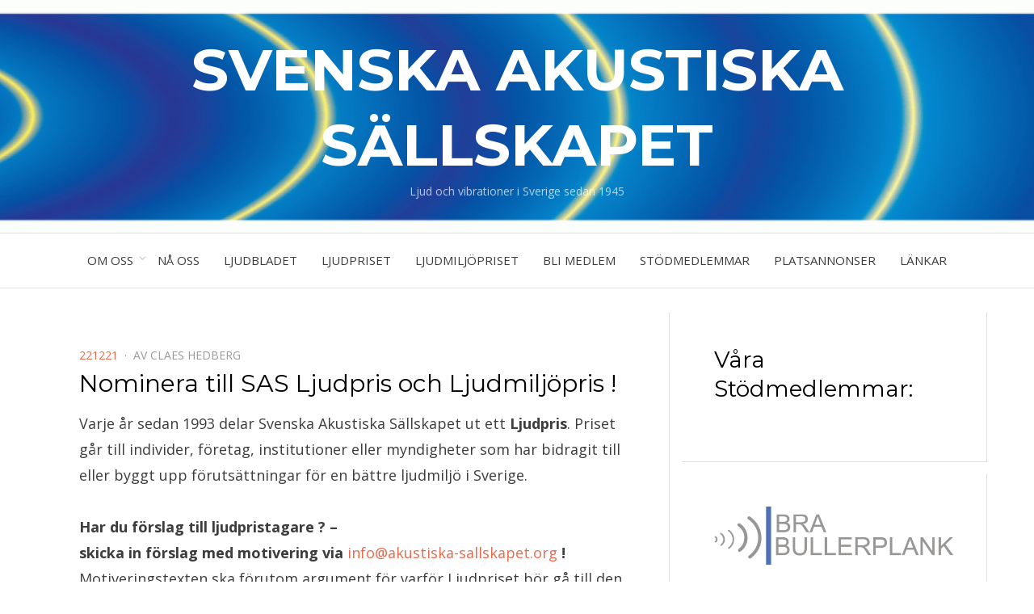

--- FILE ---
content_type: text/html; charset=UTF-8
request_url: https://www.akustiska-sallskapet.org/nominera-till-sas-ljudpris-och-ljudmiljopris/
body_size: 12954
content:
<!DOCTYPE html>
<html lang="sv-SE">
<head>
<meta charset="UTF-8">
<meta name="viewport" content="width=device-width, initial-scale=1.0">
<link rel="profile" href="http://gmpg.org/xfn/11">
<link rel="pingback" href="https://www.akustiska-sallskapet.org/xmlrpc.php" />

<title>Nominera till SAS Ljudpris och Ljudmiljöpris ! &#8211; Svenska Akustiska Sällskapet</title>
<meta name='robots' content='max-image-preview:large' />
<link rel='dns-prefetch' href='//fonts.googleapis.com' />
<link rel="alternate" type="application/rss+xml" title="Svenska Akustiska Sällskapet &raquo; Webbflöde" href="https://www.akustiska-sallskapet.org/feed/" />
<link rel="alternate" type="application/rss+xml" title="Svenska Akustiska Sällskapet &raquo; Kommentarsflöde" href="https://www.akustiska-sallskapet.org/comments/feed/" />
<link rel="alternate" title="oEmbed (JSON)" type="application/json+oembed" href="https://www.akustiska-sallskapet.org/wp-json/oembed/1.0/embed?url=https%3A%2F%2Fwww.akustiska-sallskapet.org%2Fnominera-till-sas-ljudpris-och-ljudmiljopris%2F" />
<link rel="alternate" title="oEmbed (XML)" type="text/xml+oembed" href="https://www.akustiska-sallskapet.org/wp-json/oembed/1.0/embed?url=https%3A%2F%2Fwww.akustiska-sallskapet.org%2Fnominera-till-sas-ljudpris-och-ljudmiljopris%2F&#038;format=xml" />
<style id='wp-img-auto-sizes-contain-inline-css' type='text/css'>
img:is([sizes=auto i],[sizes^="auto," i]){contain-intrinsic-size:3000px 1500px}
/*# sourceURL=wp-img-auto-sizes-contain-inline-css */
</style>
<style id='wp-emoji-styles-inline-css' type='text/css'>

	img.wp-smiley, img.emoji {
		display: inline !important;
		border: none !important;
		box-shadow: none !important;
		height: 1em !important;
		width: 1em !important;
		margin: 0 0.07em !important;
		vertical-align: -0.1em !important;
		background: none !important;
		padding: 0 !important;
	}
/*# sourceURL=wp-emoji-styles-inline-css */
</style>
<style id='wp-block-library-inline-css' type='text/css'>
:root{--wp-block-synced-color:#7a00df;--wp-block-synced-color--rgb:122,0,223;--wp-bound-block-color:var(--wp-block-synced-color);--wp-editor-canvas-background:#ddd;--wp-admin-theme-color:#007cba;--wp-admin-theme-color--rgb:0,124,186;--wp-admin-theme-color-darker-10:#006ba1;--wp-admin-theme-color-darker-10--rgb:0,107,160.5;--wp-admin-theme-color-darker-20:#005a87;--wp-admin-theme-color-darker-20--rgb:0,90,135;--wp-admin-border-width-focus:2px}@media (min-resolution:192dpi){:root{--wp-admin-border-width-focus:1.5px}}.wp-element-button{cursor:pointer}:root .has-very-light-gray-background-color{background-color:#eee}:root .has-very-dark-gray-background-color{background-color:#313131}:root .has-very-light-gray-color{color:#eee}:root .has-very-dark-gray-color{color:#313131}:root .has-vivid-green-cyan-to-vivid-cyan-blue-gradient-background{background:linear-gradient(135deg,#00d084,#0693e3)}:root .has-purple-crush-gradient-background{background:linear-gradient(135deg,#34e2e4,#4721fb 50%,#ab1dfe)}:root .has-hazy-dawn-gradient-background{background:linear-gradient(135deg,#faaca8,#dad0ec)}:root .has-subdued-olive-gradient-background{background:linear-gradient(135deg,#fafae1,#67a671)}:root .has-atomic-cream-gradient-background{background:linear-gradient(135deg,#fdd79a,#004a59)}:root .has-nightshade-gradient-background{background:linear-gradient(135deg,#330968,#31cdcf)}:root .has-midnight-gradient-background{background:linear-gradient(135deg,#020381,#2874fc)}:root{--wp--preset--font-size--normal:16px;--wp--preset--font-size--huge:42px}.has-regular-font-size{font-size:1em}.has-larger-font-size{font-size:2.625em}.has-normal-font-size{font-size:var(--wp--preset--font-size--normal)}.has-huge-font-size{font-size:var(--wp--preset--font-size--huge)}.has-text-align-center{text-align:center}.has-text-align-left{text-align:left}.has-text-align-right{text-align:right}.has-fit-text{white-space:nowrap!important}#end-resizable-editor-section{display:none}.aligncenter{clear:both}.items-justified-left{justify-content:flex-start}.items-justified-center{justify-content:center}.items-justified-right{justify-content:flex-end}.items-justified-space-between{justify-content:space-between}.screen-reader-text{border:0;clip-path:inset(50%);height:1px;margin:-1px;overflow:hidden;padding:0;position:absolute;width:1px;word-wrap:normal!important}.screen-reader-text:focus{background-color:#ddd;clip-path:none;color:#444;display:block;font-size:1em;height:auto;left:5px;line-height:normal;padding:15px 23px 14px;text-decoration:none;top:5px;width:auto;z-index:100000}html :where(.has-border-color){border-style:solid}html :where([style*=border-top-color]){border-top-style:solid}html :where([style*=border-right-color]){border-right-style:solid}html :where([style*=border-bottom-color]){border-bottom-style:solid}html :where([style*=border-left-color]){border-left-style:solid}html :where([style*=border-width]){border-style:solid}html :where([style*=border-top-width]){border-top-style:solid}html :where([style*=border-right-width]){border-right-style:solid}html :where([style*=border-bottom-width]){border-bottom-style:solid}html :where([style*=border-left-width]){border-left-style:solid}html :where(img[class*=wp-image-]){height:auto;max-width:100%}:where(figure){margin:0 0 1em}html :where(.is-position-sticky){--wp-admin--admin-bar--position-offset:var(--wp-admin--admin-bar--height,0px)}@media screen and (max-width:600px){html :where(.is-position-sticky){--wp-admin--admin-bar--position-offset:0px}}

/*# sourceURL=wp-block-library-inline-css */
</style><style id='wp-block-heading-inline-css' type='text/css'>
h1:where(.wp-block-heading).has-background,h2:where(.wp-block-heading).has-background,h3:where(.wp-block-heading).has-background,h4:where(.wp-block-heading).has-background,h5:where(.wp-block-heading).has-background,h6:where(.wp-block-heading).has-background{padding:1.25em 2.375em}h1.has-text-align-left[style*=writing-mode]:where([style*=vertical-lr]),h1.has-text-align-right[style*=writing-mode]:where([style*=vertical-rl]),h2.has-text-align-left[style*=writing-mode]:where([style*=vertical-lr]),h2.has-text-align-right[style*=writing-mode]:where([style*=vertical-rl]),h3.has-text-align-left[style*=writing-mode]:where([style*=vertical-lr]),h3.has-text-align-right[style*=writing-mode]:where([style*=vertical-rl]),h4.has-text-align-left[style*=writing-mode]:where([style*=vertical-lr]),h4.has-text-align-right[style*=writing-mode]:where([style*=vertical-rl]),h5.has-text-align-left[style*=writing-mode]:where([style*=vertical-lr]),h5.has-text-align-right[style*=writing-mode]:where([style*=vertical-rl]),h6.has-text-align-left[style*=writing-mode]:where([style*=vertical-lr]),h6.has-text-align-right[style*=writing-mode]:where([style*=vertical-rl]){rotate:180deg}
/*# sourceURL=https://www.akustiska-sallskapet.org/wp-includes/blocks/heading/style.min.css */
</style>
<style id='wp-block-image-inline-css' type='text/css'>
.wp-block-image>a,.wp-block-image>figure>a{display:inline-block}.wp-block-image img{box-sizing:border-box;height:auto;max-width:100%;vertical-align:bottom}@media not (prefers-reduced-motion){.wp-block-image img.hide{visibility:hidden}.wp-block-image img.show{animation:show-content-image .4s}}.wp-block-image[style*=border-radius] img,.wp-block-image[style*=border-radius]>a{border-radius:inherit}.wp-block-image.has-custom-border img{box-sizing:border-box}.wp-block-image.aligncenter{text-align:center}.wp-block-image.alignfull>a,.wp-block-image.alignwide>a{width:100%}.wp-block-image.alignfull img,.wp-block-image.alignwide img{height:auto;width:100%}.wp-block-image .aligncenter,.wp-block-image .alignleft,.wp-block-image .alignright,.wp-block-image.aligncenter,.wp-block-image.alignleft,.wp-block-image.alignright{display:table}.wp-block-image .aligncenter>figcaption,.wp-block-image .alignleft>figcaption,.wp-block-image .alignright>figcaption,.wp-block-image.aligncenter>figcaption,.wp-block-image.alignleft>figcaption,.wp-block-image.alignright>figcaption{caption-side:bottom;display:table-caption}.wp-block-image .alignleft{float:left;margin:.5em 1em .5em 0}.wp-block-image .alignright{float:right;margin:.5em 0 .5em 1em}.wp-block-image .aligncenter{margin-left:auto;margin-right:auto}.wp-block-image :where(figcaption){margin-bottom:1em;margin-top:.5em}.wp-block-image.is-style-circle-mask img{border-radius:9999px}@supports ((-webkit-mask-image:none) or (mask-image:none)) or (-webkit-mask-image:none){.wp-block-image.is-style-circle-mask img{border-radius:0;-webkit-mask-image:url('data:image/svg+xml;utf8,<svg viewBox="0 0 100 100" xmlns="http://www.w3.org/2000/svg"><circle cx="50" cy="50" r="50"/></svg>');mask-image:url('data:image/svg+xml;utf8,<svg viewBox="0 0 100 100" xmlns="http://www.w3.org/2000/svg"><circle cx="50" cy="50" r="50"/></svg>');mask-mode:alpha;-webkit-mask-position:center;mask-position:center;-webkit-mask-repeat:no-repeat;mask-repeat:no-repeat;-webkit-mask-size:contain;mask-size:contain}}:root :where(.wp-block-image.is-style-rounded img,.wp-block-image .is-style-rounded img){border-radius:9999px}.wp-block-image figure{margin:0}.wp-lightbox-container{display:flex;flex-direction:column;position:relative}.wp-lightbox-container img{cursor:zoom-in}.wp-lightbox-container img:hover+button{opacity:1}.wp-lightbox-container button{align-items:center;backdrop-filter:blur(16px) saturate(180%);background-color:#5a5a5a40;border:none;border-radius:4px;cursor:zoom-in;display:flex;height:20px;justify-content:center;opacity:0;padding:0;position:absolute;right:16px;text-align:center;top:16px;width:20px;z-index:100}@media not (prefers-reduced-motion){.wp-lightbox-container button{transition:opacity .2s ease}}.wp-lightbox-container button:focus-visible{outline:3px auto #5a5a5a40;outline:3px auto -webkit-focus-ring-color;outline-offset:3px}.wp-lightbox-container button:hover{cursor:pointer;opacity:1}.wp-lightbox-container button:focus{opacity:1}.wp-lightbox-container button:focus,.wp-lightbox-container button:hover,.wp-lightbox-container button:not(:hover):not(:active):not(.has-background){background-color:#5a5a5a40;border:none}.wp-lightbox-overlay{box-sizing:border-box;cursor:zoom-out;height:100vh;left:0;overflow:hidden;position:fixed;top:0;visibility:hidden;width:100%;z-index:100000}.wp-lightbox-overlay .close-button{align-items:center;cursor:pointer;display:flex;justify-content:center;min-height:40px;min-width:40px;padding:0;position:absolute;right:calc(env(safe-area-inset-right) + 16px);top:calc(env(safe-area-inset-top) + 16px);z-index:5000000}.wp-lightbox-overlay .close-button:focus,.wp-lightbox-overlay .close-button:hover,.wp-lightbox-overlay .close-button:not(:hover):not(:active):not(.has-background){background:none;border:none}.wp-lightbox-overlay .lightbox-image-container{height:var(--wp--lightbox-container-height);left:50%;overflow:hidden;position:absolute;top:50%;transform:translate(-50%,-50%);transform-origin:top left;width:var(--wp--lightbox-container-width);z-index:9999999999}.wp-lightbox-overlay .wp-block-image{align-items:center;box-sizing:border-box;display:flex;height:100%;justify-content:center;margin:0;position:relative;transform-origin:0 0;width:100%;z-index:3000000}.wp-lightbox-overlay .wp-block-image img{height:var(--wp--lightbox-image-height);min-height:var(--wp--lightbox-image-height);min-width:var(--wp--lightbox-image-width);width:var(--wp--lightbox-image-width)}.wp-lightbox-overlay .wp-block-image figcaption{display:none}.wp-lightbox-overlay button{background:none;border:none}.wp-lightbox-overlay .scrim{background-color:#fff;height:100%;opacity:.9;position:absolute;width:100%;z-index:2000000}.wp-lightbox-overlay.active{visibility:visible}@media not (prefers-reduced-motion){.wp-lightbox-overlay.active{animation:turn-on-visibility .25s both}.wp-lightbox-overlay.active img{animation:turn-on-visibility .35s both}.wp-lightbox-overlay.show-closing-animation:not(.active){animation:turn-off-visibility .35s both}.wp-lightbox-overlay.show-closing-animation:not(.active) img{animation:turn-off-visibility .25s both}.wp-lightbox-overlay.zoom.active{animation:none;opacity:1;visibility:visible}.wp-lightbox-overlay.zoom.active .lightbox-image-container{animation:lightbox-zoom-in .4s}.wp-lightbox-overlay.zoom.active .lightbox-image-container img{animation:none}.wp-lightbox-overlay.zoom.active .scrim{animation:turn-on-visibility .4s forwards}.wp-lightbox-overlay.zoom.show-closing-animation:not(.active){animation:none}.wp-lightbox-overlay.zoom.show-closing-animation:not(.active) .lightbox-image-container{animation:lightbox-zoom-out .4s}.wp-lightbox-overlay.zoom.show-closing-animation:not(.active) .lightbox-image-container img{animation:none}.wp-lightbox-overlay.zoom.show-closing-animation:not(.active) .scrim{animation:turn-off-visibility .4s forwards}}@keyframes show-content-image{0%{visibility:hidden}99%{visibility:hidden}to{visibility:visible}}@keyframes turn-on-visibility{0%{opacity:0}to{opacity:1}}@keyframes turn-off-visibility{0%{opacity:1;visibility:visible}99%{opacity:0;visibility:visible}to{opacity:0;visibility:hidden}}@keyframes lightbox-zoom-in{0%{transform:translate(calc((-100vw + var(--wp--lightbox-scrollbar-width))/2 + var(--wp--lightbox-initial-left-position)),calc(-50vh + var(--wp--lightbox-initial-top-position))) scale(var(--wp--lightbox-scale))}to{transform:translate(-50%,-50%) scale(1)}}@keyframes lightbox-zoom-out{0%{transform:translate(-50%,-50%) scale(1);visibility:visible}99%{visibility:visible}to{transform:translate(calc((-100vw + var(--wp--lightbox-scrollbar-width))/2 + var(--wp--lightbox-initial-left-position)),calc(-50vh + var(--wp--lightbox-initial-top-position))) scale(var(--wp--lightbox-scale));visibility:hidden}}
/*# sourceURL=https://www.akustiska-sallskapet.org/wp-includes/blocks/image/style.min.css */
</style>
<style id='wp-block-paragraph-inline-css' type='text/css'>
.is-small-text{font-size:.875em}.is-regular-text{font-size:1em}.is-large-text{font-size:2.25em}.is-larger-text{font-size:3em}.has-drop-cap:not(:focus):first-letter{float:left;font-size:8.4em;font-style:normal;font-weight:100;line-height:.68;margin:.05em .1em 0 0;text-transform:uppercase}body.rtl .has-drop-cap:not(:focus):first-letter{float:none;margin-left:.1em}p.has-drop-cap.has-background{overflow:hidden}:root :where(p.has-background){padding:1.25em 2.375em}:where(p.has-text-color:not(.has-link-color)) a{color:inherit}p.has-text-align-left[style*="writing-mode:vertical-lr"],p.has-text-align-right[style*="writing-mode:vertical-rl"]{rotate:180deg}
/*# sourceURL=https://www.akustiska-sallskapet.org/wp-includes/blocks/paragraph/style.min.css */
</style>
<style id='global-styles-inline-css' type='text/css'>
:root{--wp--preset--aspect-ratio--square: 1;--wp--preset--aspect-ratio--4-3: 4/3;--wp--preset--aspect-ratio--3-4: 3/4;--wp--preset--aspect-ratio--3-2: 3/2;--wp--preset--aspect-ratio--2-3: 2/3;--wp--preset--aspect-ratio--16-9: 16/9;--wp--preset--aspect-ratio--9-16: 9/16;--wp--preset--color--black: #000000;--wp--preset--color--cyan-bluish-gray: #abb8c3;--wp--preset--color--white: #ffffff;--wp--preset--color--pale-pink: #f78da7;--wp--preset--color--vivid-red: #cf2e2e;--wp--preset--color--luminous-vivid-orange: #ff6900;--wp--preset--color--luminous-vivid-amber: #fcb900;--wp--preset--color--light-green-cyan: #7bdcb5;--wp--preset--color--vivid-green-cyan: #00d084;--wp--preset--color--pale-cyan-blue: #8ed1fc;--wp--preset--color--vivid-cyan-blue: #0693e3;--wp--preset--color--vivid-purple: #9b51e0;--wp--preset--gradient--vivid-cyan-blue-to-vivid-purple: linear-gradient(135deg,rgb(6,147,227) 0%,rgb(155,81,224) 100%);--wp--preset--gradient--light-green-cyan-to-vivid-green-cyan: linear-gradient(135deg,rgb(122,220,180) 0%,rgb(0,208,130) 100%);--wp--preset--gradient--luminous-vivid-amber-to-luminous-vivid-orange: linear-gradient(135deg,rgb(252,185,0) 0%,rgb(255,105,0) 100%);--wp--preset--gradient--luminous-vivid-orange-to-vivid-red: linear-gradient(135deg,rgb(255,105,0) 0%,rgb(207,46,46) 100%);--wp--preset--gradient--very-light-gray-to-cyan-bluish-gray: linear-gradient(135deg,rgb(238,238,238) 0%,rgb(169,184,195) 100%);--wp--preset--gradient--cool-to-warm-spectrum: linear-gradient(135deg,rgb(74,234,220) 0%,rgb(151,120,209) 20%,rgb(207,42,186) 40%,rgb(238,44,130) 60%,rgb(251,105,98) 80%,rgb(254,248,76) 100%);--wp--preset--gradient--blush-light-purple: linear-gradient(135deg,rgb(255,206,236) 0%,rgb(152,150,240) 100%);--wp--preset--gradient--blush-bordeaux: linear-gradient(135deg,rgb(254,205,165) 0%,rgb(254,45,45) 50%,rgb(107,0,62) 100%);--wp--preset--gradient--luminous-dusk: linear-gradient(135deg,rgb(255,203,112) 0%,rgb(199,81,192) 50%,rgb(65,88,208) 100%);--wp--preset--gradient--pale-ocean: linear-gradient(135deg,rgb(255,245,203) 0%,rgb(182,227,212) 50%,rgb(51,167,181) 100%);--wp--preset--gradient--electric-grass: linear-gradient(135deg,rgb(202,248,128) 0%,rgb(113,206,126) 100%);--wp--preset--gradient--midnight: linear-gradient(135deg,rgb(2,3,129) 0%,rgb(40,116,252) 100%);--wp--preset--font-size--small: 13px;--wp--preset--font-size--medium: 20px;--wp--preset--font-size--large: 36px;--wp--preset--font-size--x-large: 42px;--wp--preset--spacing--20: 0.44rem;--wp--preset--spacing--30: 0.67rem;--wp--preset--spacing--40: 1rem;--wp--preset--spacing--50: 1.5rem;--wp--preset--spacing--60: 2.25rem;--wp--preset--spacing--70: 3.38rem;--wp--preset--spacing--80: 5.06rem;--wp--preset--shadow--natural: 6px 6px 9px rgba(0, 0, 0, 0.2);--wp--preset--shadow--deep: 12px 12px 50px rgba(0, 0, 0, 0.4);--wp--preset--shadow--sharp: 6px 6px 0px rgba(0, 0, 0, 0.2);--wp--preset--shadow--outlined: 6px 6px 0px -3px rgb(255, 255, 255), 6px 6px rgb(0, 0, 0);--wp--preset--shadow--crisp: 6px 6px 0px rgb(0, 0, 0);}:where(.is-layout-flex){gap: 0.5em;}:where(.is-layout-grid){gap: 0.5em;}body .is-layout-flex{display: flex;}.is-layout-flex{flex-wrap: wrap;align-items: center;}.is-layout-flex > :is(*, div){margin: 0;}body .is-layout-grid{display: grid;}.is-layout-grid > :is(*, div){margin: 0;}:where(.wp-block-columns.is-layout-flex){gap: 2em;}:where(.wp-block-columns.is-layout-grid){gap: 2em;}:where(.wp-block-post-template.is-layout-flex){gap: 1.25em;}:where(.wp-block-post-template.is-layout-grid){gap: 1.25em;}.has-black-color{color: var(--wp--preset--color--black) !important;}.has-cyan-bluish-gray-color{color: var(--wp--preset--color--cyan-bluish-gray) !important;}.has-white-color{color: var(--wp--preset--color--white) !important;}.has-pale-pink-color{color: var(--wp--preset--color--pale-pink) !important;}.has-vivid-red-color{color: var(--wp--preset--color--vivid-red) !important;}.has-luminous-vivid-orange-color{color: var(--wp--preset--color--luminous-vivid-orange) !important;}.has-luminous-vivid-amber-color{color: var(--wp--preset--color--luminous-vivid-amber) !important;}.has-light-green-cyan-color{color: var(--wp--preset--color--light-green-cyan) !important;}.has-vivid-green-cyan-color{color: var(--wp--preset--color--vivid-green-cyan) !important;}.has-pale-cyan-blue-color{color: var(--wp--preset--color--pale-cyan-blue) !important;}.has-vivid-cyan-blue-color{color: var(--wp--preset--color--vivid-cyan-blue) !important;}.has-vivid-purple-color{color: var(--wp--preset--color--vivid-purple) !important;}.has-black-background-color{background-color: var(--wp--preset--color--black) !important;}.has-cyan-bluish-gray-background-color{background-color: var(--wp--preset--color--cyan-bluish-gray) !important;}.has-white-background-color{background-color: var(--wp--preset--color--white) !important;}.has-pale-pink-background-color{background-color: var(--wp--preset--color--pale-pink) !important;}.has-vivid-red-background-color{background-color: var(--wp--preset--color--vivid-red) !important;}.has-luminous-vivid-orange-background-color{background-color: var(--wp--preset--color--luminous-vivid-orange) !important;}.has-luminous-vivid-amber-background-color{background-color: var(--wp--preset--color--luminous-vivid-amber) !important;}.has-light-green-cyan-background-color{background-color: var(--wp--preset--color--light-green-cyan) !important;}.has-vivid-green-cyan-background-color{background-color: var(--wp--preset--color--vivid-green-cyan) !important;}.has-pale-cyan-blue-background-color{background-color: var(--wp--preset--color--pale-cyan-blue) !important;}.has-vivid-cyan-blue-background-color{background-color: var(--wp--preset--color--vivid-cyan-blue) !important;}.has-vivid-purple-background-color{background-color: var(--wp--preset--color--vivid-purple) !important;}.has-black-border-color{border-color: var(--wp--preset--color--black) !important;}.has-cyan-bluish-gray-border-color{border-color: var(--wp--preset--color--cyan-bluish-gray) !important;}.has-white-border-color{border-color: var(--wp--preset--color--white) !important;}.has-pale-pink-border-color{border-color: var(--wp--preset--color--pale-pink) !important;}.has-vivid-red-border-color{border-color: var(--wp--preset--color--vivid-red) !important;}.has-luminous-vivid-orange-border-color{border-color: var(--wp--preset--color--luminous-vivid-orange) !important;}.has-luminous-vivid-amber-border-color{border-color: var(--wp--preset--color--luminous-vivid-amber) !important;}.has-light-green-cyan-border-color{border-color: var(--wp--preset--color--light-green-cyan) !important;}.has-vivid-green-cyan-border-color{border-color: var(--wp--preset--color--vivid-green-cyan) !important;}.has-pale-cyan-blue-border-color{border-color: var(--wp--preset--color--pale-cyan-blue) !important;}.has-vivid-cyan-blue-border-color{border-color: var(--wp--preset--color--vivid-cyan-blue) !important;}.has-vivid-purple-border-color{border-color: var(--wp--preset--color--vivid-purple) !important;}.has-vivid-cyan-blue-to-vivid-purple-gradient-background{background: var(--wp--preset--gradient--vivid-cyan-blue-to-vivid-purple) !important;}.has-light-green-cyan-to-vivid-green-cyan-gradient-background{background: var(--wp--preset--gradient--light-green-cyan-to-vivid-green-cyan) !important;}.has-luminous-vivid-amber-to-luminous-vivid-orange-gradient-background{background: var(--wp--preset--gradient--luminous-vivid-amber-to-luminous-vivid-orange) !important;}.has-luminous-vivid-orange-to-vivid-red-gradient-background{background: var(--wp--preset--gradient--luminous-vivid-orange-to-vivid-red) !important;}.has-very-light-gray-to-cyan-bluish-gray-gradient-background{background: var(--wp--preset--gradient--very-light-gray-to-cyan-bluish-gray) !important;}.has-cool-to-warm-spectrum-gradient-background{background: var(--wp--preset--gradient--cool-to-warm-spectrum) !important;}.has-blush-light-purple-gradient-background{background: var(--wp--preset--gradient--blush-light-purple) !important;}.has-blush-bordeaux-gradient-background{background: var(--wp--preset--gradient--blush-bordeaux) !important;}.has-luminous-dusk-gradient-background{background: var(--wp--preset--gradient--luminous-dusk) !important;}.has-pale-ocean-gradient-background{background: var(--wp--preset--gradient--pale-ocean) !important;}.has-electric-grass-gradient-background{background: var(--wp--preset--gradient--electric-grass) !important;}.has-midnight-gradient-background{background: var(--wp--preset--gradient--midnight) !important;}.has-small-font-size{font-size: var(--wp--preset--font-size--small) !important;}.has-medium-font-size{font-size: var(--wp--preset--font-size--medium) !important;}.has-large-font-size{font-size: var(--wp--preset--font-size--large) !important;}.has-x-large-font-size{font-size: var(--wp--preset--font-size--x-large) !important;}
/*# sourceURL=global-styles-inline-css */
</style>

<style id='classic-theme-styles-inline-css' type='text/css'>
/*! This file is auto-generated */
.wp-block-button__link{color:#fff;background-color:#32373c;border-radius:9999px;box-shadow:none;text-decoration:none;padding:calc(.667em + 2px) calc(1.333em + 2px);font-size:1.125em}.wp-block-file__button{background:#32373c;color:#fff;text-decoration:none}
/*# sourceURL=/wp-includes/css/classic-themes.min.css */
</style>
<link rel='stylesheet' id='bezel-bootstrap-grid-css' href='https://www.akustiska-sallskapet.org/wp-content/themes/bezel/css/bootstrap-grid.css?ver=6.9' type='text/css' media='all' />
<link rel='stylesheet' id='font-awesome-css' href='https://www.akustiska-sallskapet.org/wp-content/themes/bezel/css/font-awesome.css?ver=6.9' type='text/css' media='all' />
<link rel='stylesheet' id='bezel-fonts-css' href='https://fonts.googleapis.com/css?family=Montserrat%3A400%2C700%7COpen+Sans%3A400%2C400i%2C700%2C700i&#038;subset=latin%2Clatin-ext' type='text/css' media='all' />
<link rel='stylesheet' id='bezel-style-css' href='https://www.akustiska-sallskapet.org/wp-content/themes/bezel/style.css?ver=6.9' type='text/css' media='all' />
<style id='bezel-style-inline-css' type='text/css'>
.credits-designer { clip: rect(1px, 1px, 1px, 1px); position: absolute; }
/*# sourceURL=bezel-style-inline-css */
</style>
<script type="text/javascript" src="https://www.akustiska-sallskapet.org/wp-includes/js/jquery/jquery.min.js?ver=3.7.1" id="jquery-core-js"></script>
<script type="text/javascript" src="https://www.akustiska-sallskapet.org/wp-includes/js/jquery/jquery-migrate.min.js?ver=3.4.1" id="jquery-migrate-js"></script>
<link rel="https://api.w.org/" href="https://www.akustiska-sallskapet.org/wp-json/" /><link rel="alternate" title="JSON" type="application/json" href="https://www.akustiska-sallskapet.org/wp-json/wp/v2/posts/1020" /><link rel="EditURI" type="application/rsd+xml" title="RSD" href="https://www.akustiska-sallskapet.org/xmlrpc.php?rsd" />
<meta name="generator" content="WordPress 6.9" />
<link rel="canonical" href="https://www.akustiska-sallskapet.org/nominera-till-sas-ljudpris-och-ljudmiljopris/" />
<link rel='shortlink' href='https://www.akustiska-sallskapet.org/?p=1020' />
<style>[class*=" icon-oc-"],[class^=icon-oc-]{speak:none;font-style:normal;font-weight:400;font-variant:normal;text-transform:none;line-height:1;-webkit-font-smoothing:antialiased;-moz-osx-font-smoothing:grayscale}.icon-oc-one-com-white-32px-fill:before{content:"901"}.icon-oc-one-com:before{content:"900"}#one-com-icon,.toplevel_page_onecom-wp .wp-menu-image{speak:none;display:flex;align-items:center;justify-content:center;text-transform:none;line-height:1;-webkit-font-smoothing:antialiased;-moz-osx-font-smoothing:grayscale}.onecom-wp-admin-bar-item>a,.toplevel_page_onecom-wp>.wp-menu-name{font-size:16px;font-weight:400;line-height:1}.toplevel_page_onecom-wp>.wp-menu-name img{width:69px;height:9px;}.wp-submenu-wrap.wp-submenu>.wp-submenu-head>img{width:88px;height:auto}.onecom-wp-admin-bar-item>a img{height:7px!important}.onecom-wp-admin-bar-item>a img,.toplevel_page_onecom-wp>.wp-menu-name img{opacity:.8}.onecom-wp-admin-bar-item.hover>a img,.toplevel_page_onecom-wp.wp-has-current-submenu>.wp-menu-name img,li.opensub>a.toplevel_page_onecom-wp>.wp-menu-name img{opacity:1}#one-com-icon:before,.onecom-wp-admin-bar-item>a:before,.toplevel_page_onecom-wp>.wp-menu-image:before{content:'';position:static!important;background-color:rgba(240,245,250,.4);border-radius:102px;width:18px;height:18px;padding:0!important}.onecom-wp-admin-bar-item>a:before{width:14px;height:14px}.onecom-wp-admin-bar-item.hover>a:before,.toplevel_page_onecom-wp.opensub>a>.wp-menu-image:before,.toplevel_page_onecom-wp.wp-has-current-submenu>.wp-menu-image:before{background-color:#76b82a}.onecom-wp-admin-bar-item>a{display:inline-flex!important;align-items:center;justify-content:center}#one-com-logo-wrapper{font-size:4em}#one-com-icon{vertical-align:middle}.imagify-welcome{display:none !important;}</style>
		<style type="text/css">
		.site-header {
			background-image: url(https://www.akustiska-sallskapet.org/wp-content/uploads/2019/06/cropped-SAS-Logo-1.gif);
			background-repeat: no-repeat;
			background-position: top center;
			-webkit-background-size: cover;
			   -moz-background-size: cover;
			     -o-background-size: cover;
			        background-size: cover;
		}
	</style>
	
		<style type="text/css">
			.site-title a,
		.site-title a:visited {
			color: #ffffff;
		}
		.site-title a:hover,
		.site-title a:focus,
		.site-title a:active {
			opacity: 0.7;
		}
		.site-description {
			color: #ffffff;
			opacity: 0.7;
		}
		</style>

<style type="text/css" id="custom-background-css">
body.custom-background { background-color: #ffffff; }
</style>
	</head>
<body class="wp-singular post-template-default single single-post postid-1020 single-format-standard custom-background wp-theme-bezel locale-sv-se group-blog has-site-branding has-custom-header has-right-sidebar">
<div id="page" class="site-wrapper site">

	<header id="masthead" class="site-header">
		<div class="container">
			<div class="row">
				<div class="col-xxl-12">

					<div class="site-header-inside">

						<div class="site-branding-wrapper">
							<div class="site-logo-wrapper"></div>
							<div class="site-branding">
								<h2 class="site-title"><a href="https://www.akustiska-sallskapet.org/" title="Svenska Akustiska Sällskapet" rel="home">Svenska Akustiska Sällskapet</a></h2>
																<h3 class="site-description">Ljud och vibrationer i Sverige sedan 1945</h3>
															</div>
						</div><!-- .site-branding-wrapper -->

						<div class="toggle-menu-wrapper">
							<a href="#main-navigation-responsive" title="Meny" class="toggle-menu-control">
								<span class="screen-reader-text">Meny</span>
							</a>
						</div>

					</div><!-- .site-header-inside -->

				</div><!-- .col-xxl-12 -->
			</div><!-- .row -->
		</div><!-- .container -->
	</header><!-- #masthead -->

	<nav id="site-navigation" class="main-navigation">
		<div class="container">
			<div class="row">
				<div class="col-xxl-12">

					<div class="main-navigation-inside">

						<a class="skip-link screen-reader-text" href="#content">Hoppa till innehåll</a>

						<div class="site-primary-menu"><ul id="menu-menyer" class="primary-menu sf-menu"><li id="menu-item-373" class="menu-item menu-item-type-post_type menu-item-object-page menu-item-has-children menu-item-373"><a href="https://www.akustiska-sallskapet.org/om-oss/">Om oss</a>
<ul class="sub-menu">
	<li id="menu-item-470" class="menu-item menu-item-type-post_type menu-item-object-page menu-item-470"><a href="https://www.akustiska-sallskapet.org/stadgar-for-svenska-akustiska-sallskapet-antagna-vid-arsmotet-den-12-mars-2008/">Stadgar</a></li>
	<li id="menu-item-520" class="menu-item menu-item-type-post_type menu-item-object-page menu-item-520"><a href="https://www.akustiska-sallskapet.org/styrelse-2019-2020/">Styrelse 2025</a></li>
	<li id="menu-item-1493" class="menu-item menu-item-type-post_type menu-item-object-page menu-item-1493"><a href="https://www.akustiska-sallskapet.org/historia/">Historia</a></li>
</ul>
</li>
<li id="menu-item-532" class="menu-item menu-item-type-post_type menu-item-object-page menu-item-privacy-policy menu-item-532"><a rel="privacy-policy" href="https://www.akustiska-sallskapet.org/kontakta-oss/">NÅ OSS</a></li>
<li id="menu-item-702" class="menu-item menu-item-type-post_type menu-item-object-page menu-item-702"><a href="https://www.akustiska-sallskapet.org/ljudblad/">LJUdBLADET</a></li>
<li id="menu-item-469" class="menu-item menu-item-type-post_type menu-item-object-page menu-item-469"><a href="https://www.akustiska-sallskapet.org/ljudpriset/">Ljudpriset</a></li>
<li id="menu-item-742" class="menu-item menu-item-type-post_type menu-item-object-page menu-item-742"><a href="https://www.akustiska-sallskapet.org/ljudmiljopriset/">Ljudmiljöpriset</a></li>
<li id="menu-item-568" class="menu-item menu-item-type-post_type menu-item-object-page menu-item-568"><a href="https://www.akustiska-sallskapet.org/bli-medlem-2/">Bli medlem</a></li>
<li id="menu-item-445" class="menu-item menu-item-type-post_type menu-item-object-page menu-item-445"><a href="https://www.akustiska-sallskapet.org/stodmedlemmar/">Stödmedlemmar</a></li>
<li id="menu-item-1143" class="menu-item menu-item-type-post_type menu-item-object-page menu-item-1143"><a href="https://www.akustiska-sallskapet.org/job-annonser/">Platsannonser</a></li>
<li id="menu-item-566" class="menu-item menu-item-type-post_type menu-item-object-page menu-item-566"><a href="https://www.akustiska-sallskapet.org/lankar/">Länkar</a></li>
</ul></div>
					</div><!-- .main-navigation-inside -->

				</div><!-- .col-xxl-12 -->
			</div><!-- .row -->
		</div><!-- .container -->
	</nav><!-- .main-navigation -->

	<div id="content" class="site-content">

	<div class="container">
		<div class="row">

			<div id="primary" class="content-area col-12 col-sm-12 col-md-12 col-lg-8 col-xl-8 col-xxl-8">
				<main id="main" class="site-main">

					<div id="post-wrapper" class="post-wrapper post-wrapper-single">
										
						
<article id="post-1020" class="post-1020 post type-post status-publish format-standard hentry category-ljudmiljopriset category-ljudpriset tag-acoustics tag-sound tag-svenska-akustiska-sallskapet">
	<div class="post-content-wrapper post-content-wrapper-single">
		<div class="entry-data-wrapper entry-data-wrapper-single">

			<div class="entry-header-wrapper">
				<div class="entry-meta entry-meta-header-before">
					<ul>
						<li><span class="posted-on"><span class="screen-reader-text">Publicerad den</span><a href="https://www.akustiska-sallskapet.org/nominera-till-sas-ljudpris-och-ljudmiljopris/" rel="bookmark"> <time class="entry-date published" datetime="2022-12-21T12:07:59+01:00">221221</time><time class="updated" datetime="2022-12-21T12:09:15+01:00">221221</time></a></span></li>
						<li><span class="byline"> av <span class="author vcard"><a class="url fn n" href="https://www.akustiska-sallskapet.org/author/claes/">Claes Hedberg</a></span></span></li>
					</ul>
				</div><!-- .entry-meta -->

				<header class="entry-header">
					<h1 class="entry-title">Nominera till SAS Ljudpris och Ljudmiljöpris !</h1>				</header><!-- .entry-header -->
			</div><!-- .entry-header-wrapper -->

			<div class="entry-content">
				
<p>Varje år sedan 1993 delar Svenska Akustiska Sällskapet ut ett<strong> Ljudpris</strong>. Priset går till individer, företag, institutioner eller myndigheter som har bidragit till eller byggt upp förutsättningar för en bättre ljudmiljö i Sverige.</p>



<p><strong>Har du förslag till ljudpristagare ? – </strong><br><strong>skicka in förslag med motivering via </strong><a rel="noreferrer noopener" href="mailto:info@akustiska-sallskapet.org" target="_blank">info@akustiska-sallskapet.org</a><strong> !<br></strong>Motiveringstexten ska förutom argument för varför Ljudpriset bör gå till den nominerade kandidaten även innehålla information om vem som har skickat in nomineringen.</p>



<p><strong>Ljudmiljöpriset</strong> instiftades av Svenska Akustiska Sällskapet 2018 eftersom vi tycker att det är viktigt att uppmärksamma insatser för god ljudmiljö i samhället. Det går till projekt eller miljöer där extra insatser har gjorts för att åstadkomma en bra ljudmiljö för de människor som arbetar där eller är där som gäster, kunder eller besökare.<br><strong>Har du förslag till ljudmiljöpristagare ? – </strong><br><strong>skicka in förslag via via <a rel="noreferrer noopener" href="mailto:info@akustiska-sallskapet.org" target="_blank">info@akustiska-sallskapet.org</a> ! <br></strong>En nominering ska innehålla kort information om projektet som t.ex.: några bilder, länkar till web-sidor, huvudtankarna kring ljudmiljön och utfallet efteråt, samt en ansvarig person som får representera projektet samt vem som har skickat in nomineringen. Skulle det behövas kompletterande information så hör styrelsen av sig.</p>



<p>Styrelsen fattar beslut om pristagare men är beroende av nomineringar från våra medlemmar. Så vi vill väldigt gärna få in nomineringar innan vårt nästa styrelsemöte i andra halvan av januari.<br>Jag vill också passa på att tillönska alla våra medlemmar:</p>



<p>God Jul och ett Gott Nytt År !<br>Hans Bodén, ordförande SAS</p>
							</div><!-- .entry-content -->

			<footer class="entry-meta entry-meta-footer">
				<span class="cat-links">Publicerat i <a href="https://www.akustiska-sallskapet.org/category/ljudmiljopriset/" rel="category tag">Ljudmiljöpriset</a>, <a href="https://www.akustiska-sallskapet.org/category/ljudpriset/" rel="category tag">Ljudpriset</a></span><span class="tags-links">Märkt <a href="https://www.akustiska-sallskapet.org/tag/acoustics/" rel="tag">Acoustics</a>, <a href="https://www.akustiska-sallskapet.org/tag/sound/" rel="tag">Sound</a>, <a href="https://www.akustiska-sallskapet.org/tag/svenska-akustiska-sallskapet/" rel="tag">Svenska Akustiska Sällskapet</a></span>			</footer><!-- .entry-meta -->

		</div><!-- .entry-data-wrapper -->
	</div><!-- .post-content-wrapper -->
</article><!-- #post-## -->

						
						
	<nav class="navigation post-navigation" aria-label="Inlägg">
		<h2 class="screen-reader-text">Inläggsnavigering</h2>
		<div class="nav-links"><div class="nav-previous"><a href="https://www.akustiska-sallskapet.org/ljudbladet-2-2022/" rel="prev"><span class="meta-nav">Föregående</span> <span class="post-title">Ljudbladet 2, 2022</span></a></div><div class="nav-next"><a href="https://www.akustiska-sallskapet.org/arsmote-pa-arlanda-onsdagen-22-mars/" rel="next"><span class="meta-nav">Nästa</span> <span class="post-title">Årsmöte på Arlanda onsdagen 22 mars</span></a></div></div>
	</nav>
						
										</div><!-- .post-wrapper -->

				</main><!-- #main -->
			</div><!-- #primary -->

			<div id="site-sidebar" class="sidebar-area col-12 col-sm-12 col-md-12 col-lg-4 col-xl-4 col-xxl-4">
	<div id="secondary" class="sidebar widget-area sidebar-widget-area">
		<aside id="block-4" class="widget widget_block">
<h2 class="wp-block-heading">Våra Stödmedlemmar:</h2>
</aside><aside id="block-6" class="widget widget_block widget_media_image">
<figure class="wp-block-image size-large"><img loading="lazy" decoding="async" width="1024" height="249" src="https://www.akustiska-sallskapet.org/wp-content/uploads/2026/01/bra_bullerplank_logo-1024x249.png" alt="" class="wp-image-1617" srcset="https://www.akustiska-sallskapet.org/wp-content/uploads/2026/01/bra_bullerplank_logo-1024x249.png 1024w, https://www.akustiska-sallskapet.org/wp-content/uploads/2026/01/bra_bullerplank_logo-500x122.png 500w, https://www.akustiska-sallskapet.org/wp-content/uploads/2026/01/bra_bullerplank_logo-768x187.png 768w, https://www.akustiska-sallskapet.org/wp-content/uploads/2026/01/bra_bullerplank_logo-1536x374.png 1536w, https://www.akustiska-sallskapet.org/wp-content/uploads/2026/01/bra_bullerplank_logo.png 1944w" sizes="auto, (max-width: 1024px) 100vw, 1024px" /></figure>
</aside><aside id="block-11" class="widget widget_block widget_media_image">
<figure class="wp-block-image size-large"><img loading="lazy" decoding="async" width="1024" height="423" src="https://www.akustiska-sallskapet.org/wp-content/uploads/2025/05/acouwood_logga_oliv-hori-1024x423.png" alt="" class="wp-image-1526" srcset="https://www.akustiska-sallskapet.org/wp-content/uploads/2025/05/acouwood_logga_oliv-hori-1024x423.png 1024w, https://www.akustiska-sallskapet.org/wp-content/uploads/2025/05/acouwood_logga_oliv-hori-500x207.png 500w, https://www.akustiska-sallskapet.org/wp-content/uploads/2025/05/acouwood_logga_oliv-hori-768x318.png 768w, https://www.akustiska-sallskapet.org/wp-content/uploads/2025/05/acouwood_logga_oliv-hori.png 1323w" sizes="auto, (max-width: 1024px) 100vw, 1024px" /></figure>
</aside><aside id="block-7" class="widget widget_block widget_media_image">
<figure class="wp-block-image size-large is-resized"><img loading="lazy" decoding="async" width="1024" height="728" src="https://www.akustiska-sallskapet.org/wp-content/uploads/2025/05/delta-akustik-logga-1024x728.jpg" alt="" class="wp-image-1531" style="aspect-ratio:1.4067201153049276;width:424px;height:auto" srcset="https://www.akustiska-sallskapet.org/wp-content/uploads/2025/05/delta-akustik-logga-1024x728.jpg 1024w, https://www.akustiska-sallskapet.org/wp-content/uploads/2025/05/delta-akustik-logga-500x356.jpg 500w, https://www.akustiska-sallskapet.org/wp-content/uploads/2025/05/delta-akustik-logga-768x546.jpg 768w, https://www.akustiska-sallskapet.org/wp-content/uploads/2025/05/delta-akustik-logga-1536x1093.jpg 1536w, https://www.akustiska-sallskapet.org/wp-content/uploads/2025/05/delta-akustik-logga-2048x1457.jpg 2048w" sizes="auto, (max-width: 1024px) 100vw, 1024px" /></figure>
</aside><aside id="block-12" class="widget widget_block widget_media_image">
<figure class="wp-block-image size-full is-resized"><img loading="lazy" decoding="async" width="500" height="500" src="https://www.akustiska-sallskapet.org/wp-content/uploads/2024/03/ChristianBerner_logo_vit.png" alt="" class="wp-image-1279" style="width:405px;height:auto" srcset="https://www.akustiska-sallskapet.org/wp-content/uploads/2024/03/ChristianBerner_logo_vit.png 500w, https://www.akustiska-sallskapet.org/wp-content/uploads/2024/03/ChristianBerner_logo_vit-150x150.png 150w" sizes="auto, (max-width: 500px) 100vw, 500px" /></figure>
</aside><aside id="block-5" class="widget widget_block widget_media_image">
<figure class="wp-block-image size-large is-resized"><img loading="lazy" decoding="async" width="1024" height="360" src="https://www.akustiska-sallskapet.org/wp-content/uploads/2025/01/Structor_logo_pos-1024x360.jpg" alt="" class="wp-image-1447" style="aspect-ratio:2.8447632473671116;width:426px;height:auto" srcset="https://www.akustiska-sallskapet.org/wp-content/uploads/2025/01/Structor_logo_pos-1024x360.jpg 1024w, https://www.akustiska-sallskapet.org/wp-content/uploads/2025/01/Structor_logo_pos-500x176.jpg 500w, https://www.akustiska-sallskapet.org/wp-content/uploads/2025/01/Structor_logo_pos-768x270.jpg 768w, https://www.akustiska-sallskapet.org/wp-content/uploads/2025/01/Structor_logo_pos.jpg 1427w" sizes="auto, (max-width: 1024px) 100vw, 1024px" /></figure>
</aside><aside id="block-13" class="widget widget_block widget_media_image">
<figure class="wp-block-image size-large is-resized"><img loading="lazy" decoding="async" width="1024" height="507" src="https://www.akustiska-sallskapet.org/wp-content/uploads/2025/05/CMD-19-001_Logo_CDM_stravitec_payoff_RGB-no-background-1024x507.png" alt="" class="wp-image-1518" style="aspect-ratio:2.0199198033889534;width:416px;height:auto" srcset="https://www.akustiska-sallskapet.org/wp-content/uploads/2025/05/CMD-19-001_Logo_CDM_stravitec_payoff_RGB-no-background-1024x507.png 1024w, https://www.akustiska-sallskapet.org/wp-content/uploads/2025/05/CMD-19-001_Logo_CDM_stravitec_payoff_RGB-no-background-500x247.png 500w, https://www.akustiska-sallskapet.org/wp-content/uploads/2025/05/CMD-19-001_Logo_CDM_stravitec_payoff_RGB-no-background-768x380.png 768w, https://www.akustiska-sallskapet.org/wp-content/uploads/2025/05/CMD-19-001_Logo_CDM_stravitec_payoff_RGB-no-background-1536x760.png 1536w, https://www.akustiska-sallskapet.org/wp-content/uploads/2025/05/CMD-19-001_Logo_CDM_stravitec_payoff_RGB-no-background.png 1681w" sizes="auto, (max-width: 1024px) 100vw, 1024px" /></figure>
</aside><aside id="block-17" class="widget widget_block widget_media_image">
<figure class="wp-block-image size-large is-resized"><img loading="lazy" decoding="async" width="1024" height="488" src="https://www.akustiska-sallskapet.org/wp-content/uploads/2023/11/img-jpg-wsp-red-1024x488.jpeg" alt="" class="wp-image-1157" style="aspect-ratio:2.098642655557049;width:414px;height:auto" srcset="https://www.akustiska-sallskapet.org/wp-content/uploads/2023/11/img-jpg-wsp-red-1024x488.jpeg 1024w, https://www.akustiska-sallskapet.org/wp-content/uploads/2023/11/img-jpg-wsp-red-500x238.jpeg 500w, https://www.akustiska-sallskapet.org/wp-content/uploads/2023/11/img-jpg-wsp-red-768x366.jpeg 768w, https://www.akustiska-sallskapet.org/wp-content/uploads/2023/11/img-jpg-wsp-red-1536x731.jpeg 1536w, https://www.akustiska-sallskapet.org/wp-content/uploads/2023/11/img-jpg-wsp-red.jpeg 1781w" sizes="auto, (max-width: 1024px) 100vw, 1024px" /></figure>
</aside><aside id="block-14" class="widget widget_block widget_media_image">
<figure class="wp-block-image size-large is-resized"><img loading="lazy" decoding="async" width="1024" height="213" src="https://www.akustiska-sallskapet.org/wp-content/uploads/2024/11/Norconsult_logotyp_svart-1024x213.png" alt="" class="wp-image-1395" style="aspect-ratio:4.807988787666433;width:486px;height:auto" srcset="https://www.akustiska-sallskapet.org/wp-content/uploads/2024/11/Norconsult_logotyp_svart-1024x213.png 1024w, https://www.akustiska-sallskapet.org/wp-content/uploads/2024/11/Norconsult_logotyp_svart-500x104.png 500w, https://www.akustiska-sallskapet.org/wp-content/uploads/2024/11/Norconsult_logotyp_svart-768x160.png 768w, https://www.akustiska-sallskapet.org/wp-content/uploads/2024/11/Norconsult_logotyp_svart-1536x320.png 1536w, https://www.akustiska-sallskapet.org/wp-content/uploads/2024/11/Norconsult_logotyp_svart-2048x426.png 2048w" sizes="auto, (max-width: 1024px) 100vw, 1024px" /></figure>
</aside><aside id="block-15" class="widget widget_block widget_media_image">
<figure class="wp-block-image size-large is-resized"><img loading="lazy" decoding="async" width="1024" height="177" src="https://www.akustiska-sallskapet.org/wp-content/uploads/2024/05/Vibratec-Logo-RGB-enligt-PMS-354-C-1024x177.png" alt="" class="wp-image-1310" style="aspect-ratio:5.785967279473773;width:481px;height:auto" srcset="https://www.akustiska-sallskapet.org/wp-content/uploads/2024/05/Vibratec-Logo-RGB-enligt-PMS-354-C-1024x177.png 1024w, https://www.akustiska-sallskapet.org/wp-content/uploads/2024/05/Vibratec-Logo-RGB-enligt-PMS-354-C-500x87.png 500w, https://www.akustiska-sallskapet.org/wp-content/uploads/2024/05/Vibratec-Logo-RGB-enligt-PMS-354-C-768x133.png 768w, https://www.akustiska-sallskapet.org/wp-content/uploads/2024/05/Vibratec-Logo-RGB-enligt-PMS-354-C.png 1132w" sizes="auto, (max-width: 1024px) 100vw, 1024px" /></figure>
</aside><aside id="block-16" class="widget widget_block widget_media_image">
<figure class="wp-block-image size-full is-resized"><img loading="lazy" decoding="async" width="362" height="127" src="https://www.akustiska-sallskapet.org/wp-content/uploads/2023/04/Artifon-logo-b-cmyk.jpg" alt="" class="wp-image-1096" style="aspect-ratio:2.850675428988682;width:473px;height:auto"/></figure>
</aside><aside id="block-18" class="widget widget_block widget_media_image">
<figure class="wp-block-image size-full is-resized"><img loading="lazy" decoding="async" width="429" height="122" src="https://www.akustiska-sallskapet.org/wp-content/uploads/2019/08/ADL_clr.png" alt="" class="wp-image-437" style="aspect-ratio:3.516715767900602;width:449px;height:auto" srcset="https://www.akustiska-sallskapet.org/wp-content/uploads/2019/08/ADL_clr.png 429w, https://www.akustiska-sallskapet.org/wp-content/uploads/2019/08/ADL_clr-300x85.png 300w" sizes="auto, (max-width: 429px) 100vw, 429px" /></figure>
</aside><aside id="block-19" class="widget widget_block widget_media_image">
<figure class="wp-block-image size-full is-resized"><img loading="lazy" decoding="async" width="727" height="332" src="https://www.akustiska-sallskapet.org/wp-content/uploads/2022/07/Ecophon_Logo_Yellow_Gray_RGB_2022.png" alt="" class="wp-image-995" style="aspect-ratio:2.1898751928200815;width:457px;height:auto" srcset="https://www.akustiska-sallskapet.org/wp-content/uploads/2022/07/Ecophon_Logo_Yellow_Gray_RGB_2022.png 727w, https://www.akustiska-sallskapet.org/wp-content/uploads/2022/07/Ecophon_Logo_Yellow_Gray_RGB_2022-500x228.png 500w" sizes="auto, (max-width: 727px) 100vw, 727px" /></figure>
</aside><aside id="block-20" class="widget widget_block widget_media_image">
<figure class="wp-block-image size-full is-resized"><img loading="lazy" decoding="async" width="601" height="164" src="https://www.akustiska-sallskapet.org/wp-content/uploads/2019/08/logga601x164.png" alt="" class="wp-image-433" style="aspect-ratio:3.664672577716056;width:458px;height:auto" srcset="https://www.akustiska-sallskapet.org/wp-content/uploads/2019/08/logga601x164.png 601w, https://www.akustiska-sallskapet.org/wp-content/uploads/2019/08/logga601x164-300x82.png 300w" sizes="auto, (max-width: 601px) 100vw, 601px" /></figure>
</aside><aside id="block-25" class="widget widget_block widget_media_image">
<figure class="wp-block-image size-full is-resized"><img loading="lazy" decoding="async" width="531" height="277" src="https://www.akustiska-sallskapet.org/wp-content/uploads/2019/08/Bjerking_Logo_RGB-002.jpg" alt="" class="wp-image-420" style="aspect-ratio:1.9172498465316146;width:436px;height:auto" srcset="https://www.akustiska-sallskapet.org/wp-content/uploads/2019/08/Bjerking_Logo_RGB-002.jpg 531w, https://www.akustiska-sallskapet.org/wp-content/uploads/2019/08/Bjerking_Logo_RGB-002-300x156.jpg 300w" sizes="auto, (max-width: 531px) 100vw, 531px" /></figure>
</aside><aside id="block-21" class="widget widget_block widget_media_image">
<figure class="wp-block-image size-full is-resized"><img loading="lazy" decoding="async" width="591" height="77" src="https://www.akustiska-sallskapet.org/wp-content/uploads/2019/08/logo_av_blue_5cm1-kopiera.gif" alt="" class="wp-image-434" style="aspect-ratio:7.677931960608774;width:485px;height:auto"/></figure>
</aside><aside id="block-22" class="widget widget_block widget_media_image">
<figure class="wp-block-image size-large is-resized"><img loading="lazy" decoding="async" width="1024" height="238" src="https://www.akustiska-sallskapet.org/wp-content/uploads/2021/05/Efterklang_logotype_black_red-1024x238.jpg" alt="" class="wp-image-767" style="aspect-ratio:4.303186151530356;width:472px;height:auto" srcset="https://www.akustiska-sallskapet.org/wp-content/uploads/2021/05/Efterklang_logotype_black_red-1024x238.jpg 1024w, https://www.akustiska-sallskapet.org/wp-content/uploads/2021/05/Efterklang_logotype_black_red-500x116.jpg 500w, https://www.akustiska-sallskapet.org/wp-content/uploads/2021/05/Efterklang_logotype_black_red-768x179.jpg 768w, https://www.akustiska-sallskapet.org/wp-content/uploads/2021/05/Efterklang_logotype_black_red-1536x357.jpg 1536w, https://www.akustiska-sallskapet.org/wp-content/uploads/2021/05/Efterklang_logotype_black_red-2048x477.jpg 2048w" sizes="auto, (max-width: 1024px) 100vw, 1024px" /></figure>
</aside><aside id="block-29" class="widget widget_block widget_media_image">
<figure class="wp-block-image size-full is-resized"><img loading="lazy" decoding="async" width="323" height="130" src="https://www.akustiska-sallskapet.org/wp-content/uploads/2020/01/bruelkjaer-il.gif" alt="" class="wp-image-620" style="aspect-ratio:2.4850413749204328;width:439px;height:auto"/></figure>
</aside><aside id="block-23" class="widget widget_block widget_media_image">
<figure class="wp-block-image size-full is-resized"><img loading="lazy" decoding="async" width="283" height="82" src="https://www.akustiska-sallskapet.org/wp-content/uploads/2019/08/sweco_black-1.jpg" alt="" class="wp-image-421" style="aspect-ratio:3.451812555260831;width:454px;height:auto"/></figure>
</aside><aside id="block-27" class="widget widget_block widget_media_image">
<figure class="wp-block-image size-full is-resized"><img loading="lazy" decoding="async" width="400" height="200" src="https://www.akustiska-sallskapet.org/wp-content/uploads/2020/01/norsonic.png" alt="" class="wp-image-607" style="aspect-ratio:2.0001488316713796;width:383px;height:auto"/></figure>
</aside><aside id="block-24" class="widget widget_block widget_media_image">
<figure class="wp-block-image size-full"><img loading="lazy" decoding="async" width="944" height="199" src="https://www.akustiska-sallskapet.org/wp-content/uploads/2019/08/tyrens_cmyk_coated_small-1.png" alt="" class="wp-image-412" srcset="https://www.akustiska-sallskapet.org/wp-content/uploads/2019/08/tyrens_cmyk_coated_small-1.png 944w, https://www.akustiska-sallskapet.org/wp-content/uploads/2019/08/tyrens_cmyk_coated_small-1-300x63.png 300w, https://www.akustiska-sallskapet.org/wp-content/uploads/2019/08/tyrens_cmyk_coated_small-1-768x162.png 768w, https://www.akustiska-sallskapet.org/wp-content/uploads/2019/08/tyrens_cmyk_coated_small-1-940x199.png 940w" sizes="auto, (max-width: 944px) 100vw, 944px" /></figure>
</aside><aside id="block-26" class="widget widget_block widget_media_image">
<figure class="wp-block-image size-large"><img loading="lazy" decoding="async" width="1024" height="174" src="https://www.akustiska-sallskapet.org/wp-content/uploads/2019/08/acad_rgb_png-1024x174.png" alt="" class="wp-image-427" srcset="https://www.akustiska-sallskapet.org/wp-content/uploads/2019/08/acad_rgb_png-1024x174.png 1024w, https://www.akustiska-sallskapet.org/wp-content/uploads/2019/08/acad_rgb_png-300x51.png 300w, https://www.akustiska-sallskapet.org/wp-content/uploads/2019/08/acad_rgb_png-768x130.png 768w" sizes="auto, (max-width: 1024px) 100vw, 1024px" /></figure>
</aside>	</div><!-- .sidebar -->
</div><!-- .col-* columns of main sidebar -->

		</div><!-- .row -->
	</div><!-- .container -->


	</div><!-- #content -->

	<footer id="colophon" class="site-footer">
		
<div class="site-info">
	<div class="site-info-inside">

		<div class="container">
			<div class="row">
				<div class="col-xxl-12">

					<div class="credits-wrapper">
						<div class="credits credits-blog">&copy; Copyright 2026 &#8211; <a href="https://www.akustiska-sallskapet.org/">Svenska Akustiska Sällskapet</a></div><div class="credits credits-designer">Bezel Theme av <a href="https://simplefreethemes.com" title="SimpleFreeThemes">SimpleFreeThemes</a> <span>&sdot;</span> Drivs av <a href="https://wordpress.org" title="WordPress">WordPress</a></div>					</div><!-- .credits -->

				</div><!-- .col -->
			</div><!-- .row -->
		</div><!-- .container -->

	</div><!-- .site-info-inside -->
</div><!-- .site-info -->
	</footer><!-- #colophon -->

</div><!-- #page .site-wrapper -->

<script type="speculationrules">
{"prefetch":[{"source":"document","where":{"and":[{"href_matches":"/*"},{"not":{"href_matches":["/wp-*.php","/wp-admin/*","/wp-content/uploads/*","/wp-content/*","/wp-content/plugins/*","/wp-content/themes/bezel/*","/*\\?(.+)"]}},{"not":{"selector_matches":"a[rel~=\"nofollow\"]"}},{"not":{"selector_matches":".no-prefetch, .no-prefetch a"}}]},"eagerness":"conservative"}]}
</script>

<script type="text/javascript" id="hot_random_image_header-js-after">
/* <![CDATA[ */
const hot_random_image_cover = "https://www.akustiska-sallskapet.org/wp-content/plugins/hot-random-image/images/hot_random_image.png";
//# sourceURL=hot_random_image_header-js-after
/* ]]> */
</script>
<script type="text/javascript" src="https://www.akustiska-sallskapet.org/wp-content/themes/bezel/js/enquire.js?ver=2.1.2" id="enquire-js"></script>
<script type="text/javascript" src="https://www.akustiska-sallskapet.org/wp-content/themes/bezel/js/hover-intent.js?ver=r7" id="hover-intent-js"></script>
<script type="text/javascript" src="https://www.akustiska-sallskapet.org/wp-content/themes/bezel/js/superfish.js?ver=1.7.7" id="superfish-js"></script>
<script type="text/javascript" src="https://www.akustiska-sallskapet.org/wp-content/themes/bezel/js/custom.js?ver=1.0" id="bezel-custom-js"></script>
<script id="wp-emoji-settings" type="application/json">
{"baseUrl":"https://s.w.org/images/core/emoji/17.0.2/72x72/","ext":".png","svgUrl":"https://s.w.org/images/core/emoji/17.0.2/svg/","svgExt":".svg","source":{"concatemoji":"https://www.akustiska-sallskapet.org/wp-includes/js/wp-emoji-release.min.js?ver=6.9"}}
</script>
<script type="module">
/* <![CDATA[ */
/*! This file is auto-generated */
const a=JSON.parse(document.getElementById("wp-emoji-settings").textContent),o=(window._wpemojiSettings=a,"wpEmojiSettingsSupports"),s=["flag","emoji"];function i(e){try{var t={supportTests:e,timestamp:(new Date).valueOf()};sessionStorage.setItem(o,JSON.stringify(t))}catch(e){}}function c(e,t,n){e.clearRect(0,0,e.canvas.width,e.canvas.height),e.fillText(t,0,0);t=new Uint32Array(e.getImageData(0,0,e.canvas.width,e.canvas.height).data);e.clearRect(0,0,e.canvas.width,e.canvas.height),e.fillText(n,0,0);const a=new Uint32Array(e.getImageData(0,0,e.canvas.width,e.canvas.height).data);return t.every((e,t)=>e===a[t])}function p(e,t){e.clearRect(0,0,e.canvas.width,e.canvas.height),e.fillText(t,0,0);var n=e.getImageData(16,16,1,1);for(let e=0;e<n.data.length;e++)if(0!==n.data[e])return!1;return!0}function u(e,t,n,a){switch(t){case"flag":return n(e,"\ud83c\udff3\ufe0f\u200d\u26a7\ufe0f","\ud83c\udff3\ufe0f\u200b\u26a7\ufe0f")?!1:!n(e,"\ud83c\udde8\ud83c\uddf6","\ud83c\udde8\u200b\ud83c\uddf6")&&!n(e,"\ud83c\udff4\udb40\udc67\udb40\udc62\udb40\udc65\udb40\udc6e\udb40\udc67\udb40\udc7f","\ud83c\udff4\u200b\udb40\udc67\u200b\udb40\udc62\u200b\udb40\udc65\u200b\udb40\udc6e\u200b\udb40\udc67\u200b\udb40\udc7f");case"emoji":return!a(e,"\ud83e\u1fac8")}return!1}function f(e,t,n,a){let r;const o=(r="undefined"!=typeof WorkerGlobalScope&&self instanceof WorkerGlobalScope?new OffscreenCanvas(300,150):document.createElement("canvas")).getContext("2d",{willReadFrequently:!0}),s=(o.textBaseline="top",o.font="600 32px Arial",{});return e.forEach(e=>{s[e]=t(o,e,n,a)}),s}function r(e){var t=document.createElement("script");t.src=e,t.defer=!0,document.head.appendChild(t)}a.supports={everything:!0,everythingExceptFlag:!0},new Promise(t=>{let n=function(){try{var e=JSON.parse(sessionStorage.getItem(o));if("object"==typeof e&&"number"==typeof e.timestamp&&(new Date).valueOf()<e.timestamp+604800&&"object"==typeof e.supportTests)return e.supportTests}catch(e){}return null}();if(!n){if("undefined"!=typeof Worker&&"undefined"!=typeof OffscreenCanvas&&"undefined"!=typeof URL&&URL.createObjectURL&&"undefined"!=typeof Blob)try{var e="postMessage("+f.toString()+"("+[JSON.stringify(s),u.toString(),c.toString(),p.toString()].join(",")+"));",a=new Blob([e],{type:"text/javascript"});const r=new Worker(URL.createObjectURL(a),{name:"wpTestEmojiSupports"});return void(r.onmessage=e=>{i(n=e.data),r.terminate(),t(n)})}catch(e){}i(n=f(s,u,c,p))}t(n)}).then(e=>{for(const n in e)a.supports[n]=e[n],a.supports.everything=a.supports.everything&&a.supports[n],"flag"!==n&&(a.supports.everythingExceptFlag=a.supports.everythingExceptFlag&&a.supports[n]);var t;a.supports.everythingExceptFlag=a.supports.everythingExceptFlag&&!a.supports.flag,a.supports.everything||((t=a.source||{}).concatemoji?r(t.concatemoji):t.wpemoji&&t.twemoji&&(r(t.twemoji),r(t.wpemoji)))});
//# sourceURL=https://www.akustiska-sallskapet.org/wp-includes/js/wp-emoji-loader.min.js
/* ]]> */
</script>
<script id="ocvars">var ocSiteMeta = {plugins: {"a3e4aa5d9179da09d8af9b6802f861a8": 1,"b904efd4c2b650207df23db3e5b40c86": 1,"a3fe9dc9824eccbd72b7e5263258ab2c": 1}}</script></body>
</html>
